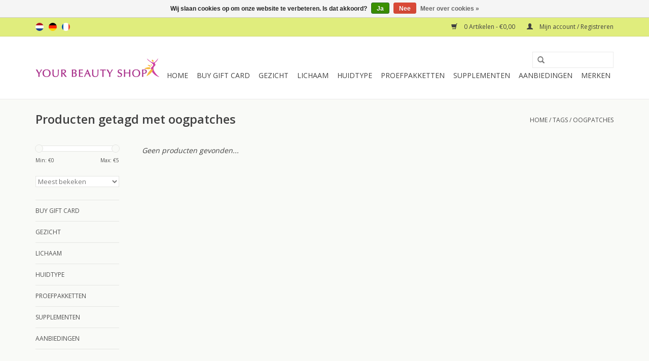

--- FILE ---
content_type: text/html;charset=utf-8
request_url: https://www.yourbeautyshop.nl/nl/tags/oogpatches/
body_size: 6869
content:
<!DOCTYPE html>
<html lang="nl">
  <head>
    <meta charset="utf-8"/>
<!-- [START] 'blocks/head.rain' -->
<!--

  (c) 2008-2026 Lightspeed Netherlands B.V.
  http://www.lightspeedhq.com
  Generated: 20-01-2026 @ 10:17:00

-->
<link rel="canonical" href="https://www.yourbeautyshop.nl/nl/tags/oogpatches/"/>
<link rel="alternate" href="https://www.yourbeautyshop.nl/nl/index.rss" type="application/rss+xml" title="Nieuwe producten"/>
<link href="https://cdn.webshopapp.com/assets/cookielaw.css?2025-02-20" rel="stylesheet" type="text/css"/>
<meta name="robots" content="noodp,noydir"/>
<meta name="google-site-verification" content="q74BmIX-rSlEh-uNFsGCXkQEIQfoxN-uRmh1qWQJlqI"/>
<meta name="google-site-verification" content="UEx_HW2vrycE67Zni2eVvdyC18qbB3NYmdzuOMxy0MA"/>
<meta property="og:url" content="https://www.yourbeautyshop.nl/nl/tags/oogpatches/?source=facebook"/>
<meta property="og:site_name" content="Your Beauty Shop"/>
<meta property="og:title" content="oogpatches"/>
<meta property="og:description" content="gezondheid schoonheid beauty alles voor een mooie gezonde huid voordelig veilig makkelijk specialist topmerken Neoderma Sothys LavieSage RIES Medik8 veilig en v"/>
<script src="https://www.googleadservices.com/pagead/conversion_async.js"></script>
<!--[if lt IE 9]>
<script src="https://cdn.webshopapp.com/assets/html5shiv.js?2025-02-20"></script>
<![endif]-->
<!-- [END] 'blocks/head.rain' -->
    <title>oogpatches - Your Beauty Shop</title>
    <meta name="description" content="gezondheid schoonheid beauty alles voor een mooie gezonde huid voordelig veilig makkelijk specialist topmerken Neoderma Sothys LavieSage RIES Medik8 veilig en v" />
    <meta name="keywords" content="oogpatches, Neoderma. Sothys, Medik8, DermaPrime, LavieSage, RIES, All Mineral Cosmetics, Brita, Medex, beauty, beautyproducten, schoonheidsproducten, dagcreme, nachtcreme, scrub, serum, gezichtsmasker, gezondheid, supplementen, minerale make up, fou" />
    <meta http-equiv="X-UA-Compatible" content="IE=edge,chrome=1">
    <meta name="viewport" content="width=device-width, initial-scale=1.0">
    <meta name="apple-mobile-web-app-capable" content="yes">
    <meta name="apple-mobile-web-app-status-bar-style" content="black">
    <meta property="fb:app_id" content="966242223397117"/>


    <link rel="shortcut icon" href="https://cdn.webshopapp.com/shops/92312/themes/18446/assets/favicon.ico?20251217230815" type="image/x-icon" />
    <link href='//fonts.googleapis.com/css?family=Open%20Sans:400,300,600' rel='stylesheet' type='text/css'>
    <link href='//fonts.googleapis.com/css?family=Open%20Sans:400,300,600' rel='stylesheet' type='text/css'>
    <link rel="shortcut icon" href="https://cdn.webshopapp.com/shops/92312/themes/18446/assets/favicon.ico?20251217230815" type="image/x-icon" /> 
    <link rel="stylesheet" href="https://cdn.webshopapp.com/shops/92312/themes/18446/assets/bootstrap.css?20251217230951" />
    <link rel="stylesheet" href="https://cdn.webshopapp.com/shops/92312/themes/18446/assets/style.css?20251217230951" />    
    <link rel="stylesheet" href="https://cdn.webshopapp.com/shops/92312/themes/18446/assets/settings.css?20251217230951" />  
    <link rel="stylesheet" href="https://cdn.webshopapp.com/assets/gui-2-0.css?2025-02-20" />
    <link rel="stylesheet" href="https://cdn.webshopapp.com/assets/gui-responsive-2-0.css?2025-02-20" />   
    <link rel="stylesheet" href="https://cdn.webshopapp.com/shops/92312/themes/18446/assets/custom.css?20251217230951" />
    <script src="https://cdn.webshopapp.com/assets/jquery-1-9-1.js?2025-02-20"></script>
    <script src="https://cdn.webshopapp.com/assets/jquery-ui-1-10-1.js?2025-02-20"></script>
   
    <script type="text/javascript" src="https://cdn.webshopapp.com/shops/92312/themes/18446/assets/global.js?20251217230951"></script>

    <script type="text/javascript" src="https://cdn.webshopapp.com/shops/92312/themes/18446/assets/jcarousel.js?20251217230951"></script>
    <script type="text/javascript" src="https://cdn.webshopapp.com/assets/gui.js?2025-02-20"></script>
    <script type="text/javascript" src="https://cdn.webshopapp.com/assets/gui-responsive-2-0.js?2025-02-20"></script>
        
    <!--[if lt IE 9]>
    <link rel="stylesheet" href="https://cdn.webshopapp.com/shops/92312/themes/18446/assets/style-ie.css?20251217230951" />
    <![endif]-->
  </head>
  <body>  
    <header>
      <div class="topnav">
        <div class="container">
                    <div class="left">
                        <div class="languages">
                                                                    

  <a class="flag nl" title="Nederlands" lang="nl" href="https://www.yourbeautyshop.nl/nl/go/category/">nl</a>
  <a class="flag de" title="Deutsch" lang="de" href="https://www.yourbeautyshop.nl/de/go/category/">de</a>
  <a class="flag fr" title="Français" lang="fr" href="https://www.yourbeautyshop.nl/fr/go/category/">fr</a>
            </div>
                                  </div>
                    <div class="right">
            <a href="https://www.yourbeautyshop.nl/nl/cart/" title="Winkelwagen" class="cart"> 
              <span class="glyphicon glyphicon-shopping-cart"></span>
              0 Artikelen - €0,00
            </a>
            <a href="https://www.yourbeautyshop.nl/nl/account/" title="Mijn account" class="my-account">
              <span class="glyphicon glyphicon-user"></span>
                            Mijn account / Registreren
                          </a>
          </div>
        </div>
      </div>
      <div class="navigation container">
        <div class="align">
          <ul class="burger">
            <img src="https://cdn.webshopapp.com/shops/92312/themes/18446/assets/hamburger.png?20251217230951" width="32" height="32" alt="Menu">
          </ul>
          <div class="vertical logo">
            <a href="https://www.yourbeautyshop.nl/nl/" title="Your Beauty Shop">
              <img src="https://cdn.webshopapp.com/shops/92312/themes/18446/assets/logo.png?20251217230815" alt="Your Beauty Shop" />
            </a>
          </div>
          <nav class="nonbounce desktop vertical">
            <form action="https://www.yourbeautyshop.nl/nl/search/" method="get" id="formSearch">
              <input type="text" name="q" autocomplete="off"  value=""/>
              <span onclick="$('#formSearch').submit();" title="Zoeken" class="glyphicon glyphicon-search"></span>
            </form>            
            <ul>
              <li class="item home ">
                <a class="itemLink" href="https://www.yourbeautyshop.nl/nl/">Home</a>
              </li>
                            <li class="item">
                <a class="itemLink" href="https://www.yourbeautyshop.nl/nl/buy-gift-card/" title="Buy Gift Card">Buy Gift Card</a>
                              </li>
                            <li class="item sub">
                <a class="itemLink" href="https://www.yourbeautyshop.nl/nl/gezicht/" title="Gezicht">Gezicht</a>
                                <span class="glyphicon glyphicon-play"></span>
                <ul class="subnav">
                                    <li class="subitem">
                    <a class="subitemLink" href="https://www.yourbeautyshop.nl/nl/gezicht/cleansers/" title="Cleansers">Cleansers</a>
                                        <ul class="subnav">
                                            <li class="subitem">
                        <a class="subitemLink" href="https://www.yourbeautyshop.nl/nl/gezicht/cleansers/lotions/" title="Lotions">Lotions</a>
                      </li>
                                            <li class="subitem">
                        <a class="subitemLink" href="https://www.yourbeautyshop.nl/nl/gezicht/cleansers/reinigingsmelk-of-gelzeep/" title="Reinigingsmelk of Gelzeep">Reinigingsmelk of Gelzeep</a>
                      </li>
                                            <li class="subitem">
                        <a class="subitemLink" href="https://www.yourbeautyshop.nl/nl/gezicht/cleansers/gommage-peeling/" title="Gommage/Peeling">Gommage/Peeling</a>
                      </li>
                                            <li class="subitem">
                        <a class="subitemLink" href="https://www.yourbeautyshop.nl/nl/gezicht/cleansers/sponsjes/" title="Sponsjes">Sponsjes</a>
                      </li>
                                          </ul>
                                      </li>
                                    <li class="subitem">
                    <a class="subitemLink" href="https://www.yourbeautyshop.nl/nl/gezicht/hydratatie/" title="Hydratatie">Hydratatie</a>
                                        <ul class="subnav">
                                            <li class="subitem">
                        <a class="subitemLink" href="https://www.yourbeautyshop.nl/nl/gezicht/hydratatie/hydraterende-cremes/" title="Hydraterende Cremes">Hydraterende Cremes</a>
                      </li>
                                            <li class="subitem">
                        <a class="subitemLink" href="https://www.yourbeautyshop.nl/nl/gezicht/hydratatie/hydraterende-serums/" title="Hydraterende Serums">Hydraterende Serums</a>
                      </li>
                                            <li class="subitem">
                        <a class="subitemLink" href="https://www.yourbeautyshop.nl/nl/gezicht/hydratatie/hydraterende-olie/" title="Hydraterende Olie">Hydraterende Olie</a>
                      </li>
                                            <li class="subitem">
                        <a class="subitemLink" href="https://www.yourbeautyshop.nl/nl/gezicht/hydratatie/hydraterende-maskers/" title="Hydraterende Maskers">Hydraterende Maskers</a>
                      </li>
                                          </ul>
                                      </li>
                                    <li class="subitem">
                    <a class="subitemLink" href="https://www.yourbeautyshop.nl/nl/gezicht/anti-rimpel/" title="Anti-Rimpel">Anti-Rimpel</a>
                                        <ul class="subnav">
                                            <li class="subitem">
                        <a class="subitemLink" href="https://www.yourbeautyshop.nl/nl/gezicht/anti-rimpel/anti-rimpel-cremes/" title="Anti-Rimpel Cremes">Anti-Rimpel Cremes</a>
                      </li>
                                            <li class="subitem">
                        <a class="subitemLink" href="https://www.yourbeautyshop.nl/nl/gezicht/anti-rimpel/anti-rimpel-serums/" title="Anti-Rimpel Serums">Anti-Rimpel Serums</a>
                      </li>
                                            <li class="subitem">
                        <a class="subitemLink" href="https://www.yourbeautyshop.nl/nl/gezicht/anti-rimpel/anti-rimpel-maskers/" title="Anti-Rimpel Maskers">Anti-Rimpel Maskers</a>
                      </li>
                                            <li class="subitem">
                        <a class="subitemLink" href="https://www.yourbeautyshop.nl/nl/gezicht/anti-rimpel/anti-rimpel-pads/" title="Anti-Rimpel Pads">Anti-Rimpel Pads</a>
                      </li>
                                          </ul>
                                      </li>
                                    <li class="subitem">
                    <a class="subitemLink" href="https://www.yourbeautyshop.nl/nl/gezicht/gevoelig-roodheid/" title="Gevoelig Roodheid">Gevoelig Roodheid</a>
                                        <ul class="subnav">
                                            <li class="subitem">
                        <a class="subitemLink" href="https://www.yourbeautyshop.nl/nl/gezicht/gevoelig-roodheid/couperose-cremes/" title="Couperose Cremes">Couperose Cremes</a>
                      </li>
                                            <li class="subitem">
                        <a class="subitemLink" href="https://www.yourbeautyshop.nl/nl/gezicht/gevoelig-roodheid/couperose-serums/" title="Couperose Serums">Couperose Serums</a>
                      </li>
                                            <li class="subitem">
                        <a class="subitemLink" href="https://www.yourbeautyshop.nl/nl/gezicht/gevoelig-roodheid/couperose-maskers/" title="Couperose Maskers">Couperose Maskers</a>
                      </li>
                                          </ul>
                                      </li>
                                    <li class="subitem">
                    <a class="subitemLink" href="https://www.yourbeautyshop.nl/nl/gezicht/acne-vette-huid/" title="Acne - Vette huid">Acne - Vette huid</a>
                                        <ul class="subnav">
                                            <li class="subitem">
                        <a class="subitemLink" href="https://www.yourbeautyshop.nl/nl/gezicht/acne-vette-huid/acne-cremes/" title="Acne Cremes">Acne Cremes</a>
                      </li>
                                            <li class="subitem">
                        <a class="subitemLink" href="https://www.yourbeautyshop.nl/nl/gezicht/acne-vette-huid/acne-serums/" title="Acne Serums">Acne Serums</a>
                      </li>
                                            <li class="subitem">
                        <a class="subitemLink" href="https://www.yourbeautyshop.nl/nl/gezicht/acne-vette-huid/acne-maskers/" title="Acne Maskers">Acne Maskers</a>
                      </li>
                                          </ul>
                                      </li>
                                    <li class="subitem">
                    <a class="subitemLink" href="https://www.yourbeautyshop.nl/nl/gezicht/anti-pigmentatie/" title="Anti-Pigmentatie">Anti-Pigmentatie</a>
                                        <ul class="subnav">
                                            <li class="subitem">
                        <a class="subitemLink" href="https://www.yourbeautyshop.nl/nl/gezicht/anti-pigmentatie/anti-pigment-cremes/" title="Anti-Pigment Cremes">Anti-Pigment Cremes</a>
                      </li>
                                            <li class="subitem">
                        <a class="subitemLink" href="https://www.yourbeautyshop.nl/nl/gezicht/anti-pigmentatie/anti-pigment-serums/" title="Anti-Pigment Serums">Anti-Pigment Serums</a>
                      </li>
                                            <li class="subitem">
                        <a class="subitemLink" href="https://www.yourbeautyshop.nl/nl/gezicht/anti-pigmentatie/anti-pigment-maskers/" title="Anti-Pigment Maskers">Anti-Pigment Maskers</a>
                      </li>
                                          </ul>
                                      </li>
                                    <li class="subitem">
                    <a class="subitemLink" href="https://www.yourbeautyshop.nl/nl/gezicht/oogverzorging/" title="Oogverzorging">Oogverzorging</a>
                                        <ul class="subnav">
                                            <li class="subitem">
                        <a class="subitemLink" href="https://www.yourbeautyshop.nl/nl/gezicht/oogverzorging/make-up-removers/" title="Make Up Removers">Make Up Removers</a>
                      </li>
                                            <li class="subitem">
                        <a class="subitemLink" href="https://www.yourbeautyshop.nl/nl/gezicht/oogverzorging/oogcremes/" title="Oogcremes">Oogcremes</a>
                      </li>
                                            <li class="subitem">
                        <a class="subitemLink" href="https://www.yourbeautyshop.nl/nl/gezicht/oogverzorging/oogserums-en-maskers/" title="Oogserums en -maskers">Oogserums en -maskers</a>
                      </li>
                                          </ul>
                                      </li>
                                    <li class="subitem">
                    <a class="subitemLink" href="https://www.yourbeautyshop.nl/nl/gezicht/mannen/" title="Mannen">Mannen</a>
                                        <ul class="subnav">
                                            <li class="subitem">
                        <a class="subitemLink" href="https://www.yourbeautyshop.nl/nl/gezicht/mannen/gezicht-mannen-reiniging/" title="Gezicht Mannen Reiniging">Gezicht Mannen Reiniging</a>
                      </li>
                                            <li class="subitem">
                        <a class="subitemLink" href="https://www.yourbeautyshop.nl/nl/gezicht/mannen/gezicht-mannen-cremes/" title="Gezicht Mannen Cremes">Gezicht Mannen Cremes</a>
                      </li>
                                            <li class="subitem">
                        <a class="subitemLink" href="https://www.yourbeautyshop.nl/nl/gezicht/mannen/mannen-serums/" title="Mannen Serums">Mannen Serums</a>
                      </li>
                                          </ul>
                                      </li>
                                    <li class="subitem">
                    <a class="subitemLink" href="https://www.yourbeautyshop.nl/nl/gezicht/grove-porien/" title="Grove Poriën">Grove Poriën</a>
                                      </li>
                                    <li class="subitem">
                    <a class="subitemLink" href="https://www.yourbeautyshop.nl/nl/gezicht/zuurstof-producten/" title="Zuurstof producten">Zuurstof producten</a>
                                      </li>
                                    <li class="subitem">
                    <a class="subitemLink" href="https://www.yourbeautyshop.nl/nl/gezicht/zonbescherming/" title="Zonbescherming">Zonbescherming</a>
                                      </li>
                                    <li class="subitem">
                    <a class="subitemLink" href="https://www.yourbeautyshop.nl/nl/gezicht/make-up/" title="Make Up">Make Up</a>
                                      </li>
                                  </ul>
                              </li>
                            <li class="item sub">
                <a class="itemLink" href="https://www.yourbeautyshop.nl/nl/lichaam/" title="Lichaam">Lichaam</a>
                                <span class="glyphicon glyphicon-play"></span>
                <ul class="subnav">
                                    <li class="subitem">
                    <a class="subitemLink" href="https://www.yourbeautyshop.nl/nl/lichaam/lotions/" title="Lotions">Lotions</a>
                                      </li>
                                    <li class="subitem">
                    <a class="subitemLink" href="https://www.yourbeautyshop.nl/nl/lichaam/sothys-dx-body/" title="Sothys DX Body">Sothys DX Body</a>
                                      </li>
                                    <li class="subitem">
                    <a class="subitemLink" href="https://www.yourbeautyshop.nl/nl/lichaam/striae-cellulite/" title="Striae - Cellulite">Striae - Cellulite</a>
                                      </li>
                                    <li class="subitem">
                    <a class="subitemLink" href="https://www.yourbeautyshop.nl/nl/lichaam/bad-douche/" title="Bad - Douche">Bad - Douche</a>
                                      </li>
                                    <li class="subitem">
                    <a class="subitemLink" href="https://www.yourbeautyshop.nl/nl/lichaam/handen/" title="Handen">Handen</a>
                                      </li>
                                    <li class="subitem">
                    <a class="subitemLink" href="https://www.yourbeautyshop.nl/nl/lichaam/haarverzorging/" title="Haarverzorging">Haarverzorging</a>
                                      </li>
                                    <li class="subitem">
                    <a class="subitemLink" href="https://www.yourbeautyshop.nl/nl/lichaam/zonbescherming-lichaam/" title="Zonbescherming Lichaam">Zonbescherming Lichaam</a>
                                      </li>
                                  </ul>
                              </li>
                            <li class="item sub">
                <a class="itemLink" href="https://www.yourbeautyshop.nl/nl/huidtype/" title="Huidtype">Huidtype</a>
                                <span class="glyphicon glyphicon-play"></span>
                <ul class="subnav">
                                    <li class="subitem">
                    <a class="subitemLink" href="https://www.yourbeautyshop.nl/nl/huidtype/normaal-gecombineerd/" title="Normaal Gecombineerd">Normaal Gecombineerd</a>
                                      </li>
                                    <li class="subitem">
                    <a class="subitemLink" href="https://www.yourbeautyshop.nl/nl/huidtype/acne-vette-huid/" title="Acne - Vette Huid">Acne - Vette Huid</a>
                                      </li>
                                    <li class="subitem">
                    <a class="subitemLink" href="https://www.yourbeautyshop.nl/nl/huidtype/vochtarm/" title="Vochtarm">Vochtarm</a>
                                      </li>
                                    <li class="subitem">
                    <a class="subitemLink" href="https://www.yourbeautyshop.nl/nl/huidtype/huidveroudering/" title="Huidveroudering">Huidveroudering</a>
                                      </li>
                                    <li class="subitem">
                    <a class="subitemLink" href="https://www.yourbeautyshop.nl/nl/huidtype/roodheid-couperose-rosacea/" title="Roodheid - Couperose - Rosacea">Roodheid - Couperose - Rosacea</a>
                                      </li>
                                    <li class="subitem">
                    <a class="subitemLink" href="https://www.yourbeautyshop.nl/nl/huidtype/pigmentatie/" title="Pigmentatie">Pigmentatie</a>
                                      </li>
                                    <li class="subitem">
                    <a class="subitemLink" href="https://www.yourbeautyshop.nl/nl/huidtype/ogen/" title="Ogen">Ogen</a>
                                      </li>
                                    <li class="subitem">
                    <a class="subitemLink" href="https://www.yourbeautyshop.nl/nl/huidtype/mannenhuid/" title="Mannenhuid">Mannenhuid</a>
                                      </li>
                                  </ul>
                              </li>
                            <li class="item sub">
                <a class="itemLink" href="https://www.yourbeautyshop.nl/nl/proefpakketten/" title="Proefpakketten">Proefpakketten</a>
                                <span class="glyphicon glyphicon-play"></span>
                <ul class="subnav">
                                    <li class="subitem">
                    <a class="subitemLink" href="https://www.yourbeautyshop.nl/nl/proefpakketten/hydraterend/" title="Hydraterend">Hydraterend</a>
                                      </li>
                                    <li class="subitem">
                    <a class="subitemLink" href="https://www.yourbeautyshop.nl/nl/proefpakketten/anti-rimpel/" title="Anti-rimpel">Anti-rimpel</a>
                                      </li>
                                    <li class="subitem">
                    <a class="subitemLink" href="https://www.yourbeautyshop.nl/nl/proefpakketten/anti-acne/" title="Anti-acne">Anti-acne</a>
                                      </li>
                                    <li class="subitem">
                    <a class="subitemLink" href="https://www.yourbeautyshop.nl/nl/proefpakketten/roodheid-gevoelig/" title="Roodheid - Gevoelig">Roodheid - Gevoelig</a>
                                      </li>
                                    <li class="subitem">
                    <a class="subitemLink" href="https://www.yourbeautyshop.nl/nl/proefpakketten/anti-pigmentatie/" title="Anti-pigmentatie">Anti-pigmentatie</a>
                                      </li>
                                    <li class="subitem">
                    <a class="subitemLink" href="https://www.yourbeautyshop.nl/nl/proefpakketten/oogverzorging/" title="Oogverzorging">Oogverzorging</a>
                                      </li>
                                    <li class="subitem">
                    <a class="subitemLink" href="https://www.yourbeautyshop.nl/nl/proefpakketten/body/" title="Body">Body</a>
                                      </li>
                                    <li class="subitem">
                    <a class="subitemLink" href="https://www.yourbeautyshop.nl/nl/proefpakketten/mannenlijn/" title="Mannenlijn">Mannenlijn</a>
                                      </li>
                                  </ul>
                              </li>
                            <li class="item sub">
                <a class="itemLink" href="https://www.yourbeautyshop.nl/nl/supplementen/" title="Supplementen">Supplementen</a>
                                <span class="glyphicon glyphicon-play"></span>
                <ul class="subnav">
                                    <li class="subitem">
                    <a class="subitemLink" href="https://www.yourbeautyshop.nl/nl/supplementen/laviesage/" title="LavieSage">LavieSage</a>
                                      </li>
                                    <li class="subitem">
                    <a class="subitemLink" href="https://www.yourbeautyshop.nl/nl/supplementen/nutramin/" title="Nutramin">Nutramin</a>
                                      </li>
                                    <li class="subitem">
                    <a class="subitemLink" href="https://www.yourbeautyshop.nl/nl/supplementen/brita/" title="Brita">Brita</a>
                                      </li>
                                  </ul>
                              </li>
                            <li class="item sub">
                <a class="itemLink" href="https://www.yourbeautyshop.nl/nl/aanbiedingen/" title="Aanbiedingen">Aanbiedingen</a>
                                <span class="glyphicon glyphicon-play"></span>
                <ul class="subnav">
                                    <li class="subitem">
                    <a class="subitemLink" href="https://www.yourbeautyshop.nl/nl/aanbiedingen/dermoboosters/" title="Dermoboosters">Dermoboosters</a>
                                      </li>
                                    <li class="subitem">
                    <a class="subitemLink" href="https://www.yourbeautyshop.nl/nl/aanbiedingen/extra-voordelig/" title="Extra Voordelig">Extra Voordelig</a>
                                      </li>
                                    <li class="subitem">
                    <a class="subitemLink" href="https://www.yourbeautyshop.nl/nl/aanbiedingen/voordeelsets/" title="Voordeelsets">Voordeelsets</a>
                                      </li>
                                    <li class="subitem">
                    <a class="subitemLink" href="https://www.yourbeautyshop.nl/nl/aanbiedingen/giftboxes/" title="Giftboxes">Giftboxes</a>
                                      </li>
                                    <li class="subitem">
                    <a class="subitemLink" href="https://www.yourbeautyshop.nl/nl/aanbiedingen/reispakketten/" title="Reispakketten">Reispakketten</a>
                                      </li>
                                  </ul>
                              </li>
                                                                      <li class="item"><a class="itemLink" href="https://www.yourbeautyshop.nl/nl/brands/" title="Merken">Merken</a></li>
                                        </ul>
            <span class="glyphicon glyphicon-remove"></span>  
          </nav>
        </div>
      </div>
    </header>
    
    <div class="wrapper">
      <div class="container content">
                <div class="page-title row">
  <div class="col-sm-6 col-md-6">
    <h1>Producten getagd met oogpatches</h1>
  </div>
  <div class="col-sm-6 col-md-6 breadcrumbs text-right">
    <a href="https://www.yourbeautyshop.nl/nl/" title="Home">Home</a>
    
        / <a href="https://www.yourbeautyshop.nl/nl/tags/">Tags</a>
        / <a href="https://www.yourbeautyshop.nl/nl/tags/oogpatches/">oogpatches</a>
      </div>  
  </div>
<div class="products row">
  <div class="col-md-2 sidebar">
    <div class="sort">
      <form action="https://www.yourbeautyshop.nl/nl/tags/oogpatches/" method="get" id="filter_form">
        <input type="hidden" name="mode" value="grid" id="filter_form_mode" />
        <input type="hidden" name="limit" value="24" id="filter_form_limit" />
        <input type="hidden" name="sort" value="popular" id="filter_form_sort" />
        <input type="hidden" name="max" value="5" id="filter_form_max" />
        <input type="hidden" name="min" value="0" id="filter_form_min" />
        
        <div class="price-filter">
          <div class="sidebar-filter-slider">
            <div id="collection-filter-price"></div>
          </div>
          <div class="price-filter-range clear">
            <div class="min">Min: €<span>0</span></div>
            <div class="max">Max: €<span>5</span></div>
          </div>
        </div>
        
        <select name="sort" onchange="$('#formSortModeLimit').submit();">
                    <option value="popular" selected="selected">Meest bekeken</option>
                    <option value="newest">Nieuwste producten</option>
                    <option value="lowest">Laagste prijs</option>
                    <option value="highest">Hoogste prijs</option>
                    <option value="asc">Naam oplopend</option>
                    <option value="desc">Naam aflopend</option>
                  </select>        
                      </form>
    </div>
    
<ul>
        <li class="item"><span class="arrow"></span><a href="https://www.yourbeautyshop.nl/nl/buy-gift-card/" class="itemLink" title="Buy Gift Card">Buy Gift Card </a>
            </li>
           <li class="item"><span class="arrow"></span><a href="https://www.yourbeautyshop.nl/nl/gezicht/" class="itemLink" title="Gezicht">Gezicht </a>
            </li>
           <li class="item"><span class="arrow"></span><a href="https://www.yourbeautyshop.nl/nl/lichaam/" class="itemLink" title="Lichaam">Lichaam </a>
            </li>
           <li class="item"><span class="arrow"></span><a href="https://www.yourbeautyshop.nl/nl/huidtype/" class="itemLink" title="Huidtype">Huidtype </a>
            </li>
           <li class="item"><span class="arrow"></span><a href="https://www.yourbeautyshop.nl/nl/proefpakketten/" class="itemLink" title="Proefpakketten">Proefpakketten </a>
            </li>
           <li class="item"><span class="arrow"></span><a href="https://www.yourbeautyshop.nl/nl/supplementen/" class="itemLink" title="Supplementen">Supplementen </a>
            </li>
           <li class="item"><span class="arrow"></span><a href="https://www.yourbeautyshop.nl/nl/aanbiedingen/" class="itemLink" title="Aanbiedingen">Aanbiedingen </a>
            </li>
        </ul>
      </div>
  <div class="col-sm-12 col-md-10">
     
        <div class="no-products-found">Geen producten gevonden...</div>
      
  </div>
</div>



<script type="text/javascript">
  $(function(){
    $('#filter_form input, #filter_form select').change(function(){
      $(this).closest('form').submit();
    });
    
    $("#collection-filter-price").slider({
      range: true,
      min: 0,
      max: 5,
      values: [0, 5],
      step: 1,
      slide: function( event, ui){
    $('.sidebar-filter-range .min span').html(ui.values[0]);
    $('.sidebar-filter-range .max span').html(ui.values[1]);
    
    $('#filter_form_min').val(ui.values[0]);
    $('#filter_form_max').val(ui.values[1]);
  },
    stop: function(event, ui){
    $('#filter_form').submit();
  }
    });
  });
</script>      </div>
      
      <footer>
        <hr class="full-width" />
        <div class="container">
          <div class="social row">
                        <div class="newsletter col-xs-12 col-sm-7 col-md-7">
              <span class="title">Meld je aan voor onze nieuwsbrief:</span>
              <form id="formNewsletter" action="https://www.yourbeautyshop.nl/nl/account/newsletter/" method="post">
                <input type="hidden" name="key" value="b9be254a807147c2b7c548ccfe9fad33" />
                <input type="text" name="email" id="formNewsletterEmail" value="" placeholder="E-mail"/>
                <a class="btn glyphicon glyphicon-send" href="#" onclick="$('#formNewsletter').submit(); return false;" title="Abonneer" ><span>Abonneer</span></a>
              </form>
            </div>
                            <div class="social-media col-xs-12 col-md-12  col-sm-5 col-md-5 text-right">
              <a href="https://www.facebook.com/pages/Your-Beauty-Shop/216833775008832?sk=wall" class="social-icon facebook" target="_blank"></a>              <a href="https://twitter.com/ybshop" class="social-icon twitter" target="_blank"></a>                                                                                    
            </div>
                      </div>
          <hr class="full-width" />
          <div class="links row">
            <div class="col-xs-12 col-sm-3 col-md-3">
                <label class="collapse" for="_1">
                  <strong>Klantenservice</strong>
                  <span class="glyphicon glyphicon-chevron-down hidden-sm hidden-md hidden-lg"></span></label>
                    <input class="collapse_input hidden-md hidden-lg hidden-sm" id="_1" type="checkbox">
                    <div class="list">
  
                  <ul class="no-underline no-list-style">
                                                <li><a href="https://www.yourbeautyshop.nl/nl/service/about/" title="Over ons" >Over ons</a>
                        </li>
                                                <li><a href="https://www.yourbeautyshop.nl/nl/service/general-terms-conditions/" title="Algemene voorwaarden" >Algemene voorwaarden</a>
                        </li>
                                                <li><a href="https://www.yourbeautyshop.nl/nl/service/disclaimer/" title="Disclaimer" >Disclaimer</a>
                        </li>
                                                <li><a href="https://www.yourbeautyshop.nl/nl/service/privacy-policy/" title="Privacy Policy" >Privacy Policy</a>
                        </li>
                                                <li><a href="https://www.yourbeautyshop.nl/nl/service/payment-methods/" title="Betaalmethoden" >Betaalmethoden</a>
                        </li>
                                                <li><a href="https://www.yourbeautyshop.nl/nl/service/shipping-returns/" title="Bestellen, verzenden &amp; retourneren" >Bestellen, verzenden &amp; retourneren</a>
                        </li>
                                                <li><a href="https://www.yourbeautyshop.nl/nl/service/" title="Stel uw vraag" >Stel uw vraag</a>
                        </li>
                                                <li><a href="https://www.yourbeautyshop.nl/nl/sitemap/" title="Sitemap" >Sitemap</a>
                        </li>
                                            </ul>
                  </div> 
             
            </div>     
       
            
            <div class="col-xs-12 col-sm-3 col-md-3">
          <label class="collapse" for="_2">
                  <strong>Producten</strong>
                  <span class="glyphicon glyphicon-chevron-down hidden-sm hidden-md hidden-lg"></span></label>
                    <input class="collapse_input hidden-md hidden-lg hidden-sm" id="_2" type="checkbox">
                    <div class="list">
              <ul>
                <li><a href="https://www.yourbeautyshop.nl/nl/collection/" title="Alle producten">Alle producten</a></li>
                <li><a href="https://www.yourbeautyshop.nl/nl/collection/?sort=newest" title="Nieuwe producten">Nieuwe producten</a></li>
                <li><a href="https://www.yourbeautyshop.nl/nl/collection/offers/" title="Aanbiedingen">Aanbiedingen</a></li>
                <li><a href="https://www.yourbeautyshop.nl/nl/brands/" title="Merken">Merken</a></li>                <li><a href="https://www.yourbeautyshop.nl/nl/tags/" title="Tags">Tags</a></li>                <li><a href="https://www.yourbeautyshop.nl/nl/index.rss" title="RSS-feed">RSS-feed</a></li>
              </ul>
            </div>
            </div>
            
            <div class="col-xs-12 col-sm-3 col-md-3">
              <label class="collapse" for="_3">
                  <strong>
                                Mijn account
                              </strong>
                  <span class="glyphicon glyphicon-chevron-down hidden-sm hidden-md hidden-lg"></span></label>
                    <input class="collapse_input hidden-md hidden-lg hidden-sm" id="_3" type="checkbox">
                    <div class="list">
            
           
              <ul>
                                <li><a href="https://www.yourbeautyshop.nl/nl/account/" title="Registreren">Registreren</a></li>
                                <li><a href="https://www.yourbeautyshop.nl/nl/account/orders/" title="Mijn bestellingen">Mijn bestellingen</a></li>
                                <li><a href="https://www.yourbeautyshop.nl/nl/account/tickets/" title="Mijn tickets">Mijn tickets</a></li>
                                <li><a href="https://www.yourbeautyshop.nl/nl/account/wishlist/" title="Mijn verlanglijst">Mijn verlanglijst</a></li>
                              </ul>
            </div>
            </div>
            <div class="col-xs-12 col-sm-3 col-md-3">
                 <label class="collapse" for="_4">
                  <strong>Your Beauty Shop </strong>
                  <span class="glyphicon glyphicon-chevron-down hidden-sm hidden-md hidden-lg"></span></label>
                    <input class="collapse_input hidden-md hidden-lg hidden-sm" id="_4" type="checkbox">
                    <div class="list">
              
              
              
                                          <div class="contact">
                <span class="glyphicon glyphicon-earphone"></span>
                +31(0)610756486
              </div>
                                          <div class="contact">
                <span class="glyphicon glyphicon-envelope"></span>
                <a href="/cdn-cgi/l/email-protection#01686f676e41786e747363646074757872696e712f6f6d" title="Email"><span class="__cf_email__" data-cfemail="274e494148675e48525545424652535e544f485709494b">[email&#160;protected]</span></a>
              </div>
                            </div>
              
                                                      </div>
          </div>
          <hr class="full-width" />
        </div>
        <div class="copyright-payment">
          <div class="container">
            <div class="row">
              <div class="copyright col-md-6">
                © Copyright 2026 Your Beauty Shop 
                                - Powered by
                                <a href="https://www.lightspeedhq.nl/" title="Lightspeed" target="_blank">Lightspeed</a>
                                                              </div>
              <div class="payments col-md-6 text-right">
                                <a href="https://www.yourbeautyshop.nl/nl/service/payment-methods/" title="Betaalmethoden">
                  <img src="https://cdn.webshopapp.com/assets/icon-payment-banktransfer.png?2025-02-20" alt="Bank transfer" />
                </a>
                                <a href="https://www.yourbeautyshop.nl/nl/service/payment-methods/" title="Betaalmethoden">
                  <img src="https://cdn.webshopapp.com/assets/icon-payment-ideal.png?2025-02-20" alt="iDEAL" />
                </a>
                                <a href="https://www.yourbeautyshop.nl/nl/service/payment-methods/" title="Betaalmethoden">
                  <img src="https://cdn.webshopapp.com/assets/icon-payment-mastercard.png?2025-02-20" alt="MasterCard" />
                </a>
                                <a href="https://www.yourbeautyshop.nl/nl/service/payment-methods/" title="Betaalmethoden">
                  <img src="https://cdn.webshopapp.com/assets/icon-payment-visa.png?2025-02-20" alt="Visa" />
                </a>
                                <a href="https://www.yourbeautyshop.nl/nl/service/payment-methods/" title="Betaalmethoden">
                  <img src="https://cdn.webshopapp.com/assets/icon-payment-mistercash.png?2025-02-20" alt="Bancontact" />
                </a>
                                <a href="https://www.yourbeautyshop.nl/nl/service/payment-methods/" title="Betaalmethoden">
                  <img src="https://cdn.webshopapp.com/assets/icon-payment-belfius.png?2025-02-20" alt="Belfius" />
                </a>
                                <a href="https://www.yourbeautyshop.nl/nl/service/payment-methods/" title="Betaalmethoden">
                  <img src="https://cdn.webshopapp.com/assets/icon-payment-kbc.png?2025-02-20" alt="KBC" />
                </a>
                                <a href="https://www.yourbeautyshop.nl/nl/service/payment-methods/" title="Betaalmethoden">
                  <img src="https://cdn.webshopapp.com/assets/icon-payment-cartesbancaires.png?2025-02-20" alt="Cartes Bancaires" />
                </a>
                                <a href="https://www.yourbeautyshop.nl/nl/service/payment-methods/" title="Betaalmethoden">
                  <img src="https://cdn.webshopapp.com/assets/icon-payment-americanexpress.png?2025-02-20" alt="American Express" />
                </a>
                                <a href="https://www.yourbeautyshop.nl/nl/service/payment-methods/" title="Betaalmethoden">
                  <img src="https://cdn.webshopapp.com/assets/icon-payment-digitalwallet.png?2025-02-20" alt="Digital Wallet" />
                </a>
                                <a href="https://www.yourbeautyshop.nl/nl/service/payment-methods/" title="Betaalmethoden">
                  <img src="https://cdn.webshopapp.com/assets/icon-payment-paypalcp.png?2025-02-20" alt="PayPal" />
                </a>
                              </div>
            </div>
          </div>
        </div>
      </footer>
    </div>
    <!-- [START] 'blocks/body.rain' -->
<script data-cfasync="false" src="/cdn-cgi/scripts/5c5dd728/cloudflare-static/email-decode.min.js"></script><script>
(function () {
  var s = document.createElement('script');
  s.type = 'text/javascript';
  s.async = true;
  s.src = 'https://www.yourbeautyshop.nl/nl/services/stats/pageview.js';
  ( document.getElementsByTagName('head')[0] || document.getElementsByTagName('body')[0] ).appendChild(s);
})();
</script>
  
<!-- Global site tag (gtag.js) - Google Analytics -->
<script async src="https://www.googletagmanager.com/gtag/js?id=G-6WN19QLYS0"></script>
<script>
    window.dataLayer = window.dataLayer || [];
    function gtag(){dataLayer.push(arguments);}

        gtag('consent', 'default', {"ad_storage":"denied","ad_user_data":"denied","ad_personalization":"denied","analytics_storage":"denied","region":["AT","BE","BG","CH","GB","HR","CY","CZ","DK","EE","FI","FR","DE","EL","HU","IE","IT","LV","LT","LU","MT","NL","PL","PT","RO","SK","SI","ES","SE","IS","LI","NO","CA-QC"]});
    
    gtag('js', new Date());
    gtag('config', 'G-6WN19QLYS0', {
        'currency': 'EUR',
                'country': 'NL'
    });

    </script>
<script>
if (window.location.pathname.indexOf("checkout/shipment") > -1) {
            /* <![CDATA[ */
            window.google_trackConversion({
             google_conversion_id: 875907226,
             google_remarketing_only: false,
             google_conversion_value: 1.00,
             google_conversion_currency: "EUR",
             google_conversion_format: '3',
             google_conversion_color: 'ffffff',
             google_conversion_label: "jvz7CKzSh2kQmpHVoQM"
            });
         //]]>
            }
</script>
<script>
<!--Start Shopboost script-->
                function loadScript(url, callback){
            var script = document.createElement('script')
            script.type = 'text/javascript';

            
            if (script.readyState){  //IE
                script.onreadystatechange = function(){
                    if (script.readyState == 'loaded' ||
                            script.readyState == 'complete'){
                        script.onreadystatechange = null;
                        //callback();
                    }
                };
            } else {  //Others
                script.onload = function(){
                    //callback();
                };
            }
            script.src = url;
            document.getElementsByTagName('head')[0].appendChild(script);
            }
        
        loadScript('https://www.shopboostapp.com/v3/notification/shopboostv3.js');
        function addListenershopboost(b,a,c){a.addEventListener?a.addEventListener(b,c,!1):a.attachEvent('on'+b,c)}addListenershopboost('load',window,function(){refshopboost=document.referrer;shopboost(642,refshopboost)});
        <!--Einde Shopboost script-->
</script>
  <div class="wsa-cookielaw">
            Wij slaan cookies op om onze website te verbeteren. Is dat akkoord?
      <a href="https://www.yourbeautyshop.nl/nl/cookielaw/optIn/" class="wsa-cookielaw-button wsa-cookielaw-button-green" rel="nofollow" title="Ja">Ja</a>
      <a href="https://www.yourbeautyshop.nl/nl/cookielaw/optOut/" class="wsa-cookielaw-button wsa-cookielaw-button-red" rel="nofollow" title="Nee">Nee</a>
      <a href="https://www.yourbeautyshop.nl/nl/service/privacy-policy/" class="wsa-cookielaw-link" rel="nofollow" title="Meer over cookies">Meer over cookies &raquo;</a>
      </div>
<!-- [END] 'blocks/body.rain' -->
  </body>

</html>

--- FILE ---
content_type: text/javascript;charset=utf-8
request_url: https://www.yourbeautyshop.nl/nl/services/stats/pageview.js
body_size: -411
content:
// SEOshop 20-01-2026 10:17:02